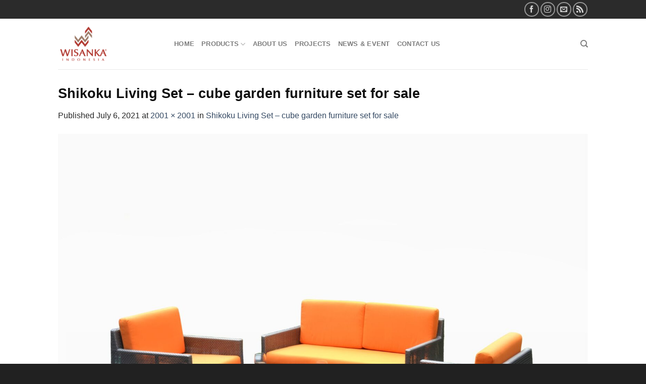

--- FILE ---
content_type: text/html; charset=UTF-8
request_url: https://www.syntheticrattanfurniture.com/?attachment_id=16451
body_size: 11979
content:
<!DOCTYPE html>
<html lang="en-US" class="loading-site no-js">
<head>
	<meta charset="UTF-8" />
	<link rel="profile" href="http://gmpg.org/xfn/11" />
	<link rel="pingback" href="https://www.syntheticrattanfurniture.com/xmlrpc.php" />

	<script>(function(html){html.className = html.className.replace(/\bno-js\b/,'js')})(document.documentElement);</script>
<meta name='robots' content='index, follow, max-image-preview:large, max-snippet:-1, max-video-preview:-1' />
<meta name="viewport" content="width=device-width, initial-scale=1" />
	<!-- This site is optimized with the Yoast SEO plugin v26.7 - https://yoast.com/wordpress/plugins/seo/ -->
	<title>Shikoku Living Set - cube garden furniture set for sale - Synthetic Rattan Furniture Indonesia</title>
	<meta name="description" content="Synthetic rattan furniture wholesale and export from Indonesia" />
	<link rel="canonical" href="https://www.syntheticrattanfurniture.com/" />
	<meta property="og:locale" content="en_US" />
	<meta property="og:type" content="article" />
	<meta property="og:title" content="Shikoku Living Set - cube garden furniture set for sale - Synthetic Rattan Furniture Indonesia" />
	<meta property="og:description" content="Synthetic rattan furniture wholesale and export from Indonesia" />
	<meta property="og:url" content="https://www.syntheticrattanfurniture.com/" />
	<meta property="og:site_name" content="Synthetic Rattan Furniture Indonesia" />
	<meta property="article:publisher" content="https://www.facebook.com/syntheticrattanfurniture" />
	<meta property="article:modified_time" content="2021-07-06T01:20:42+00:00" />
	<meta property="og:image" content="https://www.syntheticrattanfurniture.com" />
	<meta property="og:image:width" content="2001" />
	<meta property="og:image:height" content="2001" />
	<meta property="og:image:type" content="image/jpeg" />
	<meta name="twitter:card" content="summary_large_image" />
	<script type="application/ld+json" class="yoast-schema-graph">{"@context":"https://schema.org","@graph":[{"@type":"WebPage","@id":"https://www.syntheticrattanfurniture.com/","url":"https://www.syntheticrattanfurniture.com/","name":"Shikoku Living Set - cube garden furniture set for sale - Synthetic Rattan Furniture Indonesia","isPartOf":{"@id":"https://www.syntheticrattanfurniture.com/#website"},"primaryImageOfPage":{"@id":"https://www.syntheticrattanfurniture.com/#primaryimage"},"image":{"@id":"https://www.syntheticrattanfurniture.com/#primaryimage"},"thumbnailUrl":"https://www.syntheticrattanfurniture.com/wp-content/uploads/2021/07/Shikoku-Living-Set-cube-garden-furniture-set-for-sale.jpg","datePublished":"2021-07-06T01:19:55+00:00","dateModified":"2021-07-06T01:20:42+00:00","description":"Synthetic rattan furniture wholesale and export from Indonesia","breadcrumb":{"@id":"https://www.syntheticrattanfurniture.com/#breadcrumb"},"inLanguage":"en-US","potentialAction":[{"@type":"ReadAction","target":["https://www.syntheticrattanfurniture.com/"]}]},{"@type":"ImageObject","inLanguage":"en-US","@id":"https://www.syntheticrattanfurniture.com/#primaryimage","url":"https://www.syntheticrattanfurniture.com/wp-content/uploads/2021/07/Shikoku-Living-Set-cube-garden-furniture-set-for-sale.jpg","contentUrl":"https://www.syntheticrattanfurniture.com/wp-content/uploads/2021/07/Shikoku-Living-Set-cube-garden-furniture-set-for-sale.jpg","width":2001,"height":2001,"caption":"Shikoku Living Set - cube garden furniture set for sale"},{"@type":"BreadcrumbList","@id":"https://www.syntheticrattanfurniture.com/#breadcrumb","itemListElement":[{"@type":"ListItem","position":1,"name":"Home","item":"https://www.syntheticrattanfurniture.com/"},{"@type":"ListItem","position":2,"name":"Shikoku Living Set &#8211; cube garden furniture set for sale","item":"https://www.syntheticrattanfurniture.com/product/shikoku-living-set-cube-garden-furniture-set-for-sale/"},{"@type":"ListItem","position":3,"name":"Shikoku Living Set &#8211; cube garden furniture set for sale"}]},{"@type":"WebSite","@id":"https://www.syntheticrattanfurniture.com/#website","url":"https://www.syntheticrattanfurniture.com/","name":"Synthetic Rattan Furniture","description":"Furniture Manufacturer","publisher":{"@id":"https://www.syntheticrattanfurniture.com/#organization"},"alternateName":"Outdoor Rattan Furniture Manufacture","potentialAction":[{"@type":"SearchAction","target":{"@type":"EntryPoint","urlTemplate":"https://www.syntheticrattanfurniture.com/?s={search_term_string}"},"query-input":{"@type":"PropertyValueSpecification","valueRequired":true,"valueName":"search_term_string"}}],"inLanguage":"en-US"},{"@type":"Organization","@id":"https://www.syntheticrattanfurniture.com/#organization","name":"Synthetic Rattan Furniture","alternateName":"Outdoor Rattan Furniture Manufacture","url":"https://www.syntheticrattanfurniture.com/","logo":{"@type":"ImageObject","inLanguage":"en-US","@id":"https://www.syntheticrattanfurniture.com/#/schema/logo/image/","url":"https://www.syntheticrattanfurniture.com/wp-content/uploads/2021/02/Logo-Wisanka-Indonesia-Furniture.png","contentUrl":"https://www.syntheticrattanfurniture.com/wp-content/uploads/2021/02/Logo-Wisanka-Indonesia-Furniture.png","width":240,"height":240,"caption":"Synthetic Rattan Furniture"},"image":{"@id":"https://www.syntheticrattanfurniture.com/#/schema/logo/image/"},"sameAs":["https://www.facebook.com/syntheticrattanfurniture"]}]}</script>
	<!-- / Yoast SEO plugin. -->


<link rel='prefetch' href='https://www.syntheticrattanfurniture.com/wp-content/themes/flatsome/assets/js/flatsome.js?ver=039f9485eef603e7c53a' />
<link rel='prefetch' href='https://www.syntheticrattanfurniture.com/wp-content/themes/flatsome/assets/js/chunk.slider.js?ver=3.18.1' />
<link rel='prefetch' href='https://www.syntheticrattanfurniture.com/wp-content/themes/flatsome/assets/js/chunk.popups.js?ver=3.18.1' />
<link rel='prefetch' href='https://www.syntheticrattanfurniture.com/wp-content/themes/flatsome/assets/js/chunk.tooltips.js?ver=3.18.1' />
<link rel='prefetch' href='https://www.syntheticrattanfurniture.com/wp-content/themes/flatsome/assets/js/woocommerce.js?ver=c9fe40206165dd93147b' />
<link rel="alternate" type="application/rss+xml" title="Synthetic Rattan Furniture Indonesia &raquo; Feed" href="https://www.syntheticrattanfurniture.com/feed/" />
<link rel="alternate" type="application/rss+xml" title="Synthetic Rattan Furniture Indonesia &raquo; Comments Feed" href="https://www.syntheticrattanfurniture.com/comments/feed/" />
<link rel="alternate" type="application/rss+xml" title="Synthetic Rattan Furniture Indonesia &raquo; Shikoku Living Set &#8211; cube garden furniture set for sale Comments Feed" href="https://www.syntheticrattanfurniture.com/?attachment_id=16451#main/feed/" />
<link rel="alternate" title="oEmbed (JSON)" type="application/json+oembed" href="https://www.syntheticrattanfurniture.com/wp-json/oembed/1.0/embed?url=https%3A%2F%2Fwww.syntheticrattanfurniture.com%2F%3Fattachment_id%3D16451%23main" />
<link rel="alternate" title="oEmbed (XML)" type="text/xml+oembed" href="https://www.syntheticrattanfurniture.com/wp-json/oembed/1.0/embed?url=https%3A%2F%2Fwww.syntheticrattanfurniture.com%2F%3Fattachment_id%3D16451%23main&#038;format=xml" />
<style id='wp-img-auto-sizes-contain-inline-css' type='text/css'>
img:is([sizes=auto i],[sizes^="auto," i]){contain-intrinsic-size:3000px 1500px}
/*# sourceURL=wp-img-auto-sizes-contain-inline-css */
</style>

<link rel='stylesheet' id='contact-form-7-css' href='https://www.syntheticrattanfurniture.com/wp-content/plugins/contact-form-7/includes/css/styles.css?ver=6.1.4' type='text/css' media='all' />
<style id='woocommerce-inline-inline-css' type='text/css'>
.woocommerce form .form-row .required { visibility: visible; }
/*# sourceURL=woocommerce-inline-inline-css */
</style>
<link rel='stylesheet' id='flatsome-swatches-frontend-css' href='https://www.syntheticrattanfurniture.com/wp-content/themes/flatsome/assets/css/extensions/flatsome-swatches-frontend.css?ver=3.18.1' type='text/css' media='all' />
<link rel='stylesheet' id='flatsome-main-css' href='https://www.syntheticrattanfurniture.com/wp-content/themes/flatsome/assets/css/flatsome.css?ver=3.18.1' type='text/css' media='all' />
<style id='flatsome-main-inline-css' type='text/css'>
@font-face {
				font-family: "fl-icons";
				font-display: block;
				src: url(https://www.syntheticrattanfurniture.com/wp-content/themes/flatsome/assets/css/icons/fl-icons.eot?v=3.18.1);
				src:
					url(https://www.syntheticrattanfurniture.com/wp-content/themes/flatsome/assets/css/icons/fl-icons.eot#iefix?v=3.18.1) format("embedded-opentype"),
					url(https://www.syntheticrattanfurniture.com/wp-content/themes/flatsome/assets/css/icons/fl-icons.woff2?v=3.18.1) format("woff2"),
					url(https://www.syntheticrattanfurniture.com/wp-content/themes/flatsome/assets/css/icons/fl-icons.ttf?v=3.18.1) format("truetype"),
					url(https://www.syntheticrattanfurniture.com/wp-content/themes/flatsome/assets/css/icons/fl-icons.woff?v=3.18.1) format("woff"),
					url(https://www.syntheticrattanfurniture.com/wp-content/themes/flatsome/assets/css/icons/fl-icons.svg?v=3.18.1#fl-icons) format("svg");
			}
/*# sourceURL=flatsome-main-inline-css */
</style>
<link rel='stylesheet' id='flatsome-shop-css' href='https://www.syntheticrattanfurniture.com/wp-content/themes/flatsome/assets/css/flatsome-shop.css?ver=3.18.1' type='text/css' media='all' />
<link rel='stylesheet' id='flatsome-style-css' href='https://www.syntheticrattanfurniture.com/wp-content/themes/flatsome-child/style.css?ver=3.0' type='text/css' media='all' />
<script type="text/javascript" src="https://www.syntheticrattanfurniture.com/wp-includes/js/jquery/jquery.min.js?ver=3.7.1" id="jquery-core-js"></script>
<script type="text/javascript" src="https://www.syntheticrattanfurniture.com/wp-content/plugins/woocommerce/assets/js/jquery-blockui/jquery.blockUI.min.js?ver=2.7.0-wc.10.4.3" id="wc-jquery-blockui-js" data-wp-strategy="defer"></script>
<script type="text/javascript" id="wc-add-to-cart-js-extra">
/* <![CDATA[ */
var wc_add_to_cart_params = {"ajax_url":"/wp-admin/admin-ajax.php","wc_ajax_url":"/?wc-ajax=%%endpoint%%","i18n_view_cart":"View cart","cart_url":"https://www.syntheticrattanfurniture.com","is_cart":"","cart_redirect_after_add":"no"};
//# sourceURL=wc-add-to-cart-js-extra
/* ]]> */
</script>
<script type="text/javascript" src="https://www.syntheticrattanfurniture.com/wp-content/plugins/woocommerce/assets/js/frontend/add-to-cart.min.js?ver=10.4.3" id="wc-add-to-cart-js" defer="defer" data-wp-strategy="defer"></script>
<script type="text/javascript" src="https://www.syntheticrattanfurniture.com/wp-content/plugins/woocommerce/assets/js/js-cookie/js.cookie.min.js?ver=2.1.4-wc.10.4.3" id="wc-js-cookie-js" data-wp-strategy="defer"></script>
<link rel="https://api.w.org/" href="https://www.syntheticrattanfurniture.com/wp-json/" /><link rel="alternate" title="JSON" type="application/json" href="https://www.syntheticrattanfurniture.com/wp-json/wp/v2/media/16451" /><link rel="EditURI" type="application/rsd+xml" title="RSD" href="https://www.syntheticrattanfurniture.com/xmlrpc.php?rsd" />
<meta name="generator" content="WordPress 6.9" />
<meta name="generator" content="WooCommerce 10.4.3" />
<link rel='shortlink' href='https://www.syntheticrattanfurniture.com/?p=16451' />
<script src="//code.jivosite.com/widget/TdDbFzeWDs" async></script>

    	<noscript><style>.woocommerce-product-gallery{ opacity: 1 !important; }</style></noscript>
	<link rel="icon" href="https://www.syntheticrattanfurniture.com/wp-content/uploads/2021/02/Logo-Wisanka-Indonesia-Furniture-100x100.png" sizes="32x32" />
<link rel="icon" href="https://www.syntheticrattanfurniture.com/wp-content/uploads/2021/02/Logo-Wisanka-Indonesia-Furniture.png" sizes="192x192" />
<link rel="apple-touch-icon" href="https://www.syntheticrattanfurniture.com/wp-content/uploads/2021/02/Logo-Wisanka-Indonesia-Furniture.png" />
<meta name="msapplication-TileImage" content="https://www.syntheticrattanfurniture.com/wp-content/uploads/2021/02/Logo-Wisanka-Indonesia-Furniture.png" />
<style id="custom-css" type="text/css">:root {--primary-color: #0a0a0a;--fs-color-primary: #0a0a0a;--fs-color-secondary: #d26e4b;--fs-color-success: #7a9c59;--fs-color-alert: #b20000;--fs-experimental-link-color: #334862;--fs-experimental-link-color-hover: #111;}.tooltipster-base {--tooltip-color: #fff;--tooltip-bg-color: #000;}.off-canvas-right .mfp-content, .off-canvas-left .mfp-content {--drawer-width: 300px;}.off-canvas .mfp-content.off-canvas-cart {--drawer-width: 360px;}.header-main{height: 100px}#logo img{max-height: 100px}#logo{width:200px;}.stuck #logo img{padding:8px 0;}.header-bottom{min-height: 55px}.header-top{min-height: 37px}.transparent .header-main{height: 90px}.transparent #logo img{max-height: 90px}.has-transparent + .page-title:first-of-type,.has-transparent + #main > .page-title,.has-transparent + #main > div > .page-title,.has-transparent + #main .page-header-wrapper:first-of-type .page-title{padding-top: 120px;}.header.show-on-scroll,.stuck .header-main{height:70px!important}.stuck #logo img{max-height: 70px!important}.header-bottom {background-color: #f1f1f1}.stuck .header-main .nav > li > a{line-height: 50px }@media (max-width: 549px) {.header-main{height: 70px}#logo img{max-height: 70px}}.nav-dropdown{font-size:100%}.header-top{background-color:#2b2b2b!important;}body{color: #262626}h1,h2,h3,h4,h5,h6,.heading-font{color: #0f0f0f;}@media screen and (min-width: 550px){.products .box-vertical .box-image{min-width: 300px!important;width: 300px!important;}}.footer-2{background-color: #424242}.absolute-footer, html{background-color: #212121}.nav-vertical-fly-out > li + li {border-top-width: 1px; border-top-style: solid;}.label-new.menu-item > a:after{content:"New";}.label-hot.menu-item > a:after{content:"Hot";}.label-sale.menu-item > a:after{content:"Sale";}.label-popular.menu-item > a:after{content:"Popular";}</style><style id="flatsome-swatches-css" type="text/css"></style><style id="kirki-inline-styles"></style><link rel='stylesheet' id='wc-blocks-style-css' href='https://www.syntheticrattanfurniture.com/wp-content/plugins/woocommerce/assets/client/blocks/wc-blocks.css?ver=wc-10.4.3' type='text/css' media='all' />
<style id='global-styles-inline-css' type='text/css'>
:root{--wp--preset--aspect-ratio--square: 1;--wp--preset--aspect-ratio--4-3: 4/3;--wp--preset--aspect-ratio--3-4: 3/4;--wp--preset--aspect-ratio--3-2: 3/2;--wp--preset--aspect-ratio--2-3: 2/3;--wp--preset--aspect-ratio--16-9: 16/9;--wp--preset--aspect-ratio--9-16: 9/16;--wp--preset--color--black: #000000;--wp--preset--color--cyan-bluish-gray: #abb8c3;--wp--preset--color--white: #ffffff;--wp--preset--color--pale-pink: #f78da7;--wp--preset--color--vivid-red: #cf2e2e;--wp--preset--color--luminous-vivid-orange: #ff6900;--wp--preset--color--luminous-vivid-amber: #fcb900;--wp--preset--color--light-green-cyan: #7bdcb5;--wp--preset--color--vivid-green-cyan: #00d084;--wp--preset--color--pale-cyan-blue: #8ed1fc;--wp--preset--color--vivid-cyan-blue: #0693e3;--wp--preset--color--vivid-purple: #9b51e0;--wp--preset--color--primary: #0a0a0a;--wp--preset--color--secondary: #d26e4b;--wp--preset--color--success: #7a9c59;--wp--preset--color--alert: #b20000;--wp--preset--gradient--vivid-cyan-blue-to-vivid-purple: linear-gradient(135deg,rgb(6,147,227) 0%,rgb(155,81,224) 100%);--wp--preset--gradient--light-green-cyan-to-vivid-green-cyan: linear-gradient(135deg,rgb(122,220,180) 0%,rgb(0,208,130) 100%);--wp--preset--gradient--luminous-vivid-amber-to-luminous-vivid-orange: linear-gradient(135deg,rgb(252,185,0) 0%,rgb(255,105,0) 100%);--wp--preset--gradient--luminous-vivid-orange-to-vivid-red: linear-gradient(135deg,rgb(255,105,0) 0%,rgb(207,46,46) 100%);--wp--preset--gradient--very-light-gray-to-cyan-bluish-gray: linear-gradient(135deg,rgb(238,238,238) 0%,rgb(169,184,195) 100%);--wp--preset--gradient--cool-to-warm-spectrum: linear-gradient(135deg,rgb(74,234,220) 0%,rgb(151,120,209) 20%,rgb(207,42,186) 40%,rgb(238,44,130) 60%,rgb(251,105,98) 80%,rgb(254,248,76) 100%);--wp--preset--gradient--blush-light-purple: linear-gradient(135deg,rgb(255,206,236) 0%,rgb(152,150,240) 100%);--wp--preset--gradient--blush-bordeaux: linear-gradient(135deg,rgb(254,205,165) 0%,rgb(254,45,45) 50%,rgb(107,0,62) 100%);--wp--preset--gradient--luminous-dusk: linear-gradient(135deg,rgb(255,203,112) 0%,rgb(199,81,192) 50%,rgb(65,88,208) 100%);--wp--preset--gradient--pale-ocean: linear-gradient(135deg,rgb(255,245,203) 0%,rgb(182,227,212) 50%,rgb(51,167,181) 100%);--wp--preset--gradient--electric-grass: linear-gradient(135deg,rgb(202,248,128) 0%,rgb(113,206,126) 100%);--wp--preset--gradient--midnight: linear-gradient(135deg,rgb(2,3,129) 0%,rgb(40,116,252) 100%);--wp--preset--font-size--small: 13px;--wp--preset--font-size--medium: 20px;--wp--preset--font-size--large: 36px;--wp--preset--font-size--x-large: 42px;--wp--preset--spacing--20: 0.44rem;--wp--preset--spacing--30: 0.67rem;--wp--preset--spacing--40: 1rem;--wp--preset--spacing--50: 1.5rem;--wp--preset--spacing--60: 2.25rem;--wp--preset--spacing--70: 3.38rem;--wp--preset--spacing--80: 5.06rem;--wp--preset--shadow--natural: 6px 6px 9px rgba(0, 0, 0, 0.2);--wp--preset--shadow--deep: 12px 12px 50px rgba(0, 0, 0, 0.4);--wp--preset--shadow--sharp: 6px 6px 0px rgba(0, 0, 0, 0.2);--wp--preset--shadow--outlined: 6px 6px 0px -3px rgb(255, 255, 255), 6px 6px rgb(0, 0, 0);--wp--preset--shadow--crisp: 6px 6px 0px rgb(0, 0, 0);}:where(body) { margin: 0; }.wp-site-blocks > .alignleft { float: left; margin-right: 2em; }.wp-site-blocks > .alignright { float: right; margin-left: 2em; }.wp-site-blocks > .aligncenter { justify-content: center; margin-left: auto; margin-right: auto; }:where(.is-layout-flex){gap: 0.5em;}:where(.is-layout-grid){gap: 0.5em;}.is-layout-flow > .alignleft{float: left;margin-inline-start: 0;margin-inline-end: 2em;}.is-layout-flow > .alignright{float: right;margin-inline-start: 2em;margin-inline-end: 0;}.is-layout-flow > .aligncenter{margin-left: auto !important;margin-right: auto !important;}.is-layout-constrained > .alignleft{float: left;margin-inline-start: 0;margin-inline-end: 2em;}.is-layout-constrained > .alignright{float: right;margin-inline-start: 2em;margin-inline-end: 0;}.is-layout-constrained > .aligncenter{margin-left: auto !important;margin-right: auto !important;}.is-layout-constrained > :where(:not(.alignleft):not(.alignright):not(.alignfull)){margin-left: auto !important;margin-right: auto !important;}body .is-layout-flex{display: flex;}.is-layout-flex{flex-wrap: wrap;align-items: center;}.is-layout-flex > :is(*, div){margin: 0;}body .is-layout-grid{display: grid;}.is-layout-grid > :is(*, div){margin: 0;}body{padding-top: 0px;padding-right: 0px;padding-bottom: 0px;padding-left: 0px;}a:where(:not(.wp-element-button)){text-decoration: none;}:root :where(.wp-element-button, .wp-block-button__link){background-color: #32373c;border-width: 0;color: #fff;font-family: inherit;font-size: inherit;font-style: inherit;font-weight: inherit;letter-spacing: inherit;line-height: inherit;padding-top: calc(0.667em + 2px);padding-right: calc(1.333em + 2px);padding-bottom: calc(0.667em + 2px);padding-left: calc(1.333em + 2px);text-decoration: none;text-transform: inherit;}.has-black-color{color: var(--wp--preset--color--black) !important;}.has-cyan-bluish-gray-color{color: var(--wp--preset--color--cyan-bluish-gray) !important;}.has-white-color{color: var(--wp--preset--color--white) !important;}.has-pale-pink-color{color: var(--wp--preset--color--pale-pink) !important;}.has-vivid-red-color{color: var(--wp--preset--color--vivid-red) !important;}.has-luminous-vivid-orange-color{color: var(--wp--preset--color--luminous-vivid-orange) !important;}.has-luminous-vivid-amber-color{color: var(--wp--preset--color--luminous-vivid-amber) !important;}.has-light-green-cyan-color{color: var(--wp--preset--color--light-green-cyan) !important;}.has-vivid-green-cyan-color{color: var(--wp--preset--color--vivid-green-cyan) !important;}.has-pale-cyan-blue-color{color: var(--wp--preset--color--pale-cyan-blue) !important;}.has-vivid-cyan-blue-color{color: var(--wp--preset--color--vivid-cyan-blue) !important;}.has-vivid-purple-color{color: var(--wp--preset--color--vivid-purple) !important;}.has-primary-color{color: var(--wp--preset--color--primary) !important;}.has-secondary-color{color: var(--wp--preset--color--secondary) !important;}.has-success-color{color: var(--wp--preset--color--success) !important;}.has-alert-color{color: var(--wp--preset--color--alert) !important;}.has-black-background-color{background-color: var(--wp--preset--color--black) !important;}.has-cyan-bluish-gray-background-color{background-color: var(--wp--preset--color--cyan-bluish-gray) !important;}.has-white-background-color{background-color: var(--wp--preset--color--white) !important;}.has-pale-pink-background-color{background-color: var(--wp--preset--color--pale-pink) !important;}.has-vivid-red-background-color{background-color: var(--wp--preset--color--vivid-red) !important;}.has-luminous-vivid-orange-background-color{background-color: var(--wp--preset--color--luminous-vivid-orange) !important;}.has-luminous-vivid-amber-background-color{background-color: var(--wp--preset--color--luminous-vivid-amber) !important;}.has-light-green-cyan-background-color{background-color: var(--wp--preset--color--light-green-cyan) !important;}.has-vivid-green-cyan-background-color{background-color: var(--wp--preset--color--vivid-green-cyan) !important;}.has-pale-cyan-blue-background-color{background-color: var(--wp--preset--color--pale-cyan-blue) !important;}.has-vivid-cyan-blue-background-color{background-color: var(--wp--preset--color--vivid-cyan-blue) !important;}.has-vivid-purple-background-color{background-color: var(--wp--preset--color--vivid-purple) !important;}.has-primary-background-color{background-color: var(--wp--preset--color--primary) !important;}.has-secondary-background-color{background-color: var(--wp--preset--color--secondary) !important;}.has-success-background-color{background-color: var(--wp--preset--color--success) !important;}.has-alert-background-color{background-color: var(--wp--preset--color--alert) !important;}.has-black-border-color{border-color: var(--wp--preset--color--black) !important;}.has-cyan-bluish-gray-border-color{border-color: var(--wp--preset--color--cyan-bluish-gray) !important;}.has-white-border-color{border-color: var(--wp--preset--color--white) !important;}.has-pale-pink-border-color{border-color: var(--wp--preset--color--pale-pink) !important;}.has-vivid-red-border-color{border-color: var(--wp--preset--color--vivid-red) !important;}.has-luminous-vivid-orange-border-color{border-color: var(--wp--preset--color--luminous-vivid-orange) !important;}.has-luminous-vivid-amber-border-color{border-color: var(--wp--preset--color--luminous-vivid-amber) !important;}.has-light-green-cyan-border-color{border-color: var(--wp--preset--color--light-green-cyan) !important;}.has-vivid-green-cyan-border-color{border-color: var(--wp--preset--color--vivid-green-cyan) !important;}.has-pale-cyan-blue-border-color{border-color: var(--wp--preset--color--pale-cyan-blue) !important;}.has-vivid-cyan-blue-border-color{border-color: var(--wp--preset--color--vivid-cyan-blue) !important;}.has-vivid-purple-border-color{border-color: var(--wp--preset--color--vivid-purple) !important;}.has-primary-border-color{border-color: var(--wp--preset--color--primary) !important;}.has-secondary-border-color{border-color: var(--wp--preset--color--secondary) !important;}.has-success-border-color{border-color: var(--wp--preset--color--success) !important;}.has-alert-border-color{border-color: var(--wp--preset--color--alert) !important;}.has-vivid-cyan-blue-to-vivid-purple-gradient-background{background: var(--wp--preset--gradient--vivid-cyan-blue-to-vivid-purple) !important;}.has-light-green-cyan-to-vivid-green-cyan-gradient-background{background: var(--wp--preset--gradient--light-green-cyan-to-vivid-green-cyan) !important;}.has-luminous-vivid-amber-to-luminous-vivid-orange-gradient-background{background: var(--wp--preset--gradient--luminous-vivid-amber-to-luminous-vivid-orange) !important;}.has-luminous-vivid-orange-to-vivid-red-gradient-background{background: var(--wp--preset--gradient--luminous-vivid-orange-to-vivid-red) !important;}.has-very-light-gray-to-cyan-bluish-gray-gradient-background{background: var(--wp--preset--gradient--very-light-gray-to-cyan-bluish-gray) !important;}.has-cool-to-warm-spectrum-gradient-background{background: var(--wp--preset--gradient--cool-to-warm-spectrum) !important;}.has-blush-light-purple-gradient-background{background: var(--wp--preset--gradient--blush-light-purple) !important;}.has-blush-bordeaux-gradient-background{background: var(--wp--preset--gradient--blush-bordeaux) !important;}.has-luminous-dusk-gradient-background{background: var(--wp--preset--gradient--luminous-dusk) !important;}.has-pale-ocean-gradient-background{background: var(--wp--preset--gradient--pale-ocean) !important;}.has-electric-grass-gradient-background{background: var(--wp--preset--gradient--electric-grass) !important;}.has-midnight-gradient-background{background: var(--wp--preset--gradient--midnight) !important;}.has-small-font-size{font-size: var(--wp--preset--font-size--small) !important;}.has-medium-font-size{font-size: var(--wp--preset--font-size--medium) !important;}.has-large-font-size{font-size: var(--wp--preset--font-size--large) !important;}.has-x-large-font-size{font-size: var(--wp--preset--font-size--x-large) !important;}
/*# sourceURL=global-styles-inline-css */
</style>
</head>

<body class="attachment wp-singular attachment-template-default single single-attachment postid-16451 attachmentid-16451 attachment-jpeg wp-theme-flatsome wp-child-theme-flatsome-child theme-flatsome woocommerce-no-js nav-dropdown-has-arrow nav-dropdown-has-shadow nav-dropdown-has-border parallax-mobile catalog-mode no-prices">


<a class="skip-link screen-reader-text" href="#main">Skip to content</a>

<div id="wrapper">

	
	<header id="header" class="header has-sticky sticky-jump">
		<div class="header-wrapper">
			<div id="top-bar" class="header-top hide-for-sticky nav-dark hide-for-medium">
    <div class="flex-row container">
      <div class="flex-col hide-for-medium flex-left">
          <ul class="nav nav-left medium-nav-center nav-small  nav-line-bottom">
                        </ul>
      </div>

      <div class="flex-col hide-for-medium flex-center">
          <ul class="nav nav-center nav-small  nav-line-bottom">
                        </ul>
      </div>

      <div class="flex-col hide-for-medium flex-right">
         <ul class="nav top-bar-nav nav-right nav-small  nav-line-bottom">
              <li class="html header-social-icons ml-0">
	<div class="social-icons follow-icons" ><a href="https://www.facebook.com/syntheticrattanfurniture" target="_blank" data-label="Facebook" class="icon button circle is-outline facebook tooltip" title="Follow on Facebook" aria-label="Follow on Facebook" rel="noopener nofollow" ><i class="icon-facebook" ></i></a><a href="https://www.instagram.com/syntheticrattanfurniture" target="_blank" data-label="Instagram" class="icon button circle is-outline instagram tooltip" title="Follow on Instagram" aria-label="Follow on Instagram" rel="noopener nofollow" ><i class="icon-instagram" ></i></a><a href="mailto:mia@wisanka.com" data-label="E-mail" target="_blank" class="icon button circle is-outline email tooltip" title="Send us an email" aria-label="Send us an email" rel="nofollow noopener" ><i class="icon-envelop" ></i></a><a href="/rss" data-label="RSS Feed" target="_blank" class="icon button circle is-outline rss tooltip" title="Subscribe to RSS" aria-label="Subscribe to RSS" rel="noopener nofollow" ><i class="icon-feed" ></i></a></div></li>
          </ul>
      </div>

      
    </div>
</div>
<div id="masthead" class="header-main ">
      <div class="header-inner flex-row container logo-left medium-logo-center" role="navigation">

          <!-- Logo -->
          <div id="logo" class="flex-col logo">
            
<!-- Header logo -->
<a href="https://www.syntheticrattanfurniture.com/" title="Synthetic Rattan Furniture Indonesia - Furniture Manufacturer" rel="home">
		<img width="1020" height="1020" src="https://www.syntheticrattanfurniture.com/wp-content/uploads/2021/07/Shikoku-Living-Set-cube-garden-furniture-set-for-sale-1024x1024.jpg" class="header-logo-sticky" alt="Synthetic Rattan Furniture Indonesia"/><img width="240" height="240" src="https://www.syntheticrattanfurniture.com/wp-content/uploads/2019/01/Logo-Wisanka-Centered-2018-resize.png" class="header_logo header-logo" alt="Synthetic Rattan Furniture Indonesia"/><img  width="240" height="240" src="https://www.syntheticrattanfurniture.com/wp-content/uploads/2019/01/Logo-Wisanka-Centered-2018-resize.png" class="header-logo-dark" alt="Synthetic Rattan Furniture Indonesia"/></a>
          </div>

          <!-- Mobile Left Elements -->
          <div class="flex-col show-for-medium flex-left">
            <ul class="mobile-nav nav nav-left ">
              <li class="nav-icon has-icon">
  		<a href="#" data-open="#main-menu" data-pos="left" data-bg="main-menu-overlay" data-color="" class="is-small" aria-label="Menu" aria-controls="main-menu" aria-expanded="false">

		  <i class="icon-menu" ></i>
		  		</a>
	</li>
            </ul>
          </div>

          <!-- Left Elements -->
          <div class="flex-col hide-for-medium flex-left
            flex-grow">
            <ul class="header-nav header-nav-main nav nav-left  nav-uppercase" >
              <li id="menu-item-26381" class="menu-item menu-item-type-post_type menu-item-object-page menu-item-home menu-item-26381 menu-item-design-default"><a href="https://www.syntheticrattanfurniture.com/" class="nav-top-link">Home</a></li>
<li id="menu-item-26382" class="menu-item menu-item-type-custom menu-item-object-custom menu-item-has-children menu-item-26382 menu-item-design-default has-dropdown"><a href="#" class="nav-top-link" aria-expanded="false" aria-haspopup="menu">Products<i class="icon-angle-down" ></i></a>
<ul class="sub-menu nav-dropdown nav-dropdown-default">
	<li id="menu-item-26383" class="menu-item menu-item-type-taxonomy menu-item-object-product_cat menu-item-26383"><a href="https://www.syntheticrattanfurniture.com/product-category/living-set/">Living Set</a></li>
	<li id="menu-item-26384" class="menu-item menu-item-type-taxonomy menu-item-object-product_cat menu-item-26384"><a href="https://www.syntheticrattanfurniture.com/product-category/dining-set/">Dining Set</a></li>
	<li id="menu-item-26389" class="menu-item menu-item-type-taxonomy menu-item-object-product_cat menu-item-26389"><a href="https://www.syntheticrattanfurniture.com/product-category/terrace-set/">Terrace Set</a></li>
	<li id="menu-item-26385" class="menu-item menu-item-type-taxonomy menu-item-object-product_cat menu-item-26385"><a href="https://www.syntheticrattanfurniture.com/product-category/chair/">Chair</a></li>
	<li id="menu-item-26387" class="menu-item menu-item-type-taxonomy menu-item-object-product_cat menu-item-26387"><a href="https://www.syntheticrattanfurniture.com/product-category/lounger/">Lounger</a></li>
	<li id="menu-item-26388" class="menu-item menu-item-type-taxonomy menu-item-object-product_cat menu-item-26388"><a href="https://www.syntheticrattanfurniture.com/product-category/bar-set/">Bar Set</a></li>
	<li id="menu-item-26390" class="menu-item menu-item-type-taxonomy menu-item-object-product_cat menu-item-26390"><a href="https://www.syntheticrattanfurniture.com/product-category/basket/">Basket</a></li>
	<li id="menu-item-26386" class="menu-item menu-item-type-taxonomy menu-item-object-product_cat menu-item-26386"><a href="https://www.syntheticrattanfurniture.com/product-category/miscellaneous/">Miscellaneous</a></li>
</ul>
</li>
<li id="menu-item-26379" class="menu-item menu-item-type-post_type menu-item-object-page menu-item-26379 menu-item-design-default"><a href="https://www.syntheticrattanfurniture.com/about-us/" class="nav-top-link">About Us</a></li>
<li id="menu-item-26380" class="menu-item menu-item-type-post_type menu-item-object-page menu-item-26380 menu-item-design-default"><a href="https://www.syntheticrattanfurniture.com/synthetic-rattan-furniture-projects/" class="nav-top-link">Projects</a></li>
<li id="menu-item-26407" class="menu-item menu-item-type-post_type menu-item-object-page menu-item-26407 menu-item-design-default"><a href="https://www.syntheticrattanfurniture.com/news-event/" class="nav-top-link">News &#038; Event</a></li>
<li id="menu-item-26378" class="menu-item menu-item-type-post_type menu-item-object-page menu-item-26378 menu-item-design-default"><a href="https://www.syntheticrattanfurniture.com/contact/" class="nav-top-link">Contact Us</a></li>
            </ul>
          </div>

          <!-- Right Elements -->
          <div class="flex-col hide-for-medium flex-right">
            <ul class="header-nav header-nav-main nav nav-right  nav-uppercase">
              <li class="header-search header-search-dropdown has-icon has-dropdown menu-item-has-children">
		<a href="#" aria-label="Search" class="is-small"><i class="icon-search" ></i></a>
		<ul class="nav-dropdown nav-dropdown-default">
	 	<li class="header-search-form search-form html relative has-icon">
	<div class="header-search-form-wrapper">
		<div class="searchform-wrapper ux-search-box relative is-normal"><form role="search" method="get" class="searchform" action="https://www.syntheticrattanfurniture.com/">
	<div class="flex-row relative">
						<div class="flex-col flex-grow">
			<label class="screen-reader-text" for="woocommerce-product-search-field-0">Search for:</label>
			<input type="search" id="woocommerce-product-search-field-0" class="search-field mb-0" placeholder="Search&hellip;" value="" name="s" />
			<input type="hidden" name="post_type" value="product" />
					</div>
		<div class="flex-col">
			<button type="submit" value="Search" class="ux-search-submit submit-button secondary button  icon mb-0" aria-label="Submit">
				<i class="icon-search" ></i>			</button>
		</div>
	</div>
	<div class="live-search-results text-left z-top"></div>
</form>
</div>	</div>
</li>
	</ul>
</li>
            </ul>
          </div>

          <!-- Mobile Right Elements -->
          <div class="flex-col show-for-medium flex-right">
            <ul class="mobile-nav nav nav-right ">
                          </ul>
          </div>

      </div>

            <div class="container"><div class="top-divider full-width"></div></div>
      </div>

<div class="header-bg-container fill"><div class="header-bg-image fill"></div><div class="header-bg-color fill"></div></div>		</div>
	</header>

	
	<main id="main" class="">

	<div id="primary" class="content-area image-attachment page-wrapper">
		<div id="content" class="site-content" role="main">
			<div class="row">
				<div class="large-12 columns">

				
					<article id="post-16451" class="post-16451 attachment type-attachment status-inherit hentry">
						<header class="entry-header">
							<h1 class="entry-title">Shikoku Living Set &#8211; cube garden furniture set for sale</h1>

							<div class="entry-meta">
								Published <span class="entry-date"><time class="entry-date" datetime="2021-07-06T08:19:55+07:00">July 6, 2021</time></span> at <a href="https://www.syntheticrattanfurniture.com/wp-content/uploads/2021/07/Shikoku-Living-Set-cube-garden-furniture-set-for-sale.jpg" title="Link to full-size image">2001 &times; 2001</a> in <a href="https://www.syntheticrattanfurniture.com/product/shikoku-living-set-cube-garden-furniture-set-for-sale/" title="Return to Shikoku Living Set &#8211; cube garden furniture set for sale" rel="gallery">Shikoku Living Set &#8211; cube garden furniture set for sale</a>															</div>
						</header>

						<div class="entry-content">

							<div class="entry-attachment">
								<div class="attachment">
									
									<a href="https://www.syntheticrattanfurniture.com/wp-content/uploads/2021/07/Shikoku-Living-Set-cube-garden-furniture-set-for-sale.jpg" title="Shikoku Living Set &#8211; cube garden furniture set for sale" rel="attachment"><img width="1200" height="1200" src="https://www.syntheticrattanfurniture.com/wp-content/uploads/2021/07/Shikoku-Living-Set-cube-garden-furniture-set-for-sale-1536x1536.jpg" class="attachment-1200x1200 size-1200x1200" alt="Shikoku Living Set - cube garden furniture set for sale" decoding="async" fetchpriority="high" srcset="https://www.syntheticrattanfurniture.com/wp-content/uploads/2021/07/Shikoku-Living-Set-cube-garden-furniture-set-for-sale-1536x1536.jpg 1536w, https://www.syntheticrattanfurniture.com/wp-content/uploads/2021/07/Shikoku-Living-Set-cube-garden-furniture-set-for-sale-300x300.jpg 300w, https://www.syntheticrattanfurniture.com/wp-content/uploads/2021/07/Shikoku-Living-Set-cube-garden-furniture-set-for-sale-1024x1024.jpg 1024w, https://www.syntheticrattanfurniture.com/wp-content/uploads/2021/07/Shikoku-Living-Set-cube-garden-furniture-set-for-sale-150x150.jpg 150w, https://www.syntheticrattanfurniture.com/wp-content/uploads/2021/07/Shikoku-Living-Set-cube-garden-furniture-set-for-sale-768x768.jpg 768w, https://www.syntheticrattanfurniture.com/wp-content/uploads/2021/07/Shikoku-Living-Set-cube-garden-furniture-set-for-sale-510x510.jpg 510w, https://www.syntheticrattanfurniture.com/wp-content/uploads/2021/07/Shikoku-Living-Set-cube-garden-furniture-set-for-sale-100x100.jpg 100w, https://www.syntheticrattanfurniture.com/wp-content/uploads/2021/07/Shikoku-Living-Set-cube-garden-furniture-set-for-sale.jpg 2001w" sizes="(max-width: 1200px) 100vw, 1200px" /></a>
								</div>

																<div class="entry-caption">
									<p>Shikoku Living Set &#8211; cube garden furniture set for sale</p>
								</div>
															</div>

														
						</div>

						<footer class="entry-meta">
															Trackbacks are closed, but you can <a class="comment-link" href="#respond" title="Post a comment">post a comment</a>.																				</footer>


							<nav role="navigation" id="image-navigation" class="navigation-image">
								<div class="nav-previous"></div>
								<div class="nav-next"></div>
							</nav>
					</article>

					

<div id="comments" class="comments-area">

	
	
	
		<div id="respond" class="comment-respond">
		<h3 id="reply-title" class="comment-reply-title">Leave a Reply <small><a rel="nofollow" id="cancel-comment-reply-link" href="/?attachment_id=16451#respond" style="display:none;">Cancel reply</a></small></h3><form action="https://www.syntheticrattanfurniture.com/wp-comments-post.php" method="post" id="commentform" class="comment-form"><p class="comment-notes"><span id="email-notes">Your email address will not be published.</span> <span class="required-field-message">Required fields are marked <span class="required">*</span></span></p><p class="comment-form-comment"><label for="comment">Comment <span class="required">*</span></label> <textarea id="comment" name="comment" cols="45" rows="8" maxlength="65525" required></textarea></p><p class="comment-form-author"><label for="author">Name <span class="required">*</span></label> <input id="author" name="author" type="text" value="" size="30" maxlength="245" autocomplete="name" required /></p>
<p class="comment-form-email"><label for="email">Email <span class="required">*</span></label> <input id="email" name="email" type="email" value="" size="30" maxlength="100" aria-describedby="email-notes" autocomplete="email" required /></p>
<p class="comment-form-url"><label for="url">Website</label> <input id="url" name="url" type="url" value="" size="30" maxlength="200" autocomplete="url" /></p>
<p class="form-submit"><input name="submit" type="submit" id="submit" class="submit" value="Post Comment" /> <input type='hidden' name='comment_post_ID' value='16451' id='comment_post_ID' />
<input type='hidden' name='comment_parent' id='comment_parent' value='0' />
</p></form>	</div><!-- #respond -->
	
</div>

							</div>
			</div>
		</div>
	</div>


</main>

<footer id="footer" class="footer-wrapper">

	
<!-- FOOTER 1 -->

<!-- FOOTER 2 -->
<div class="footer-widgets footer footer-2 dark">
		<div class="row dark large-columns-4 mb-0">
	   		<div id="text-3" class="col pb-0 widget widget_text"><span class="widget-title">OTHER COLLECTION</span><div class="is-divider small"></div>			<div class="textwidget"><ul>
<li><a href="http://www.wisanka.com" target="_blank" rel="noopener">Wisanka </a></li>
<li><a href="http://www.lightingforliving.com/" target="_blank" rel="noopener">Lighting and Craft</a></li>
<li><a href="https://www.rattankidsfurniture.com/">Kids Furniture</a></li>
<li><a href="https://www.cirebonrattan.com/" target="_blank" rel="noopener">Rattan Furniture Wholesale</a></li>
<li><a href="https://www.syntheticrattanfurniture.com">Outdoor Rattan Furniture</a></li>
</ul>
</div>
		</div><div id="text-4" class="col pb-0 widget widget_text"><span class="widget-title">&nbsp;</span><div class="is-divider small"></div>			<div class="textwidget"><ul>
<li><a href="http://www.garden-teak.com/" target="_blank" rel="noopener">Garden and Patio</a></li>
<li><a href="http://www.modern-outdoorfurniture.com/" target="_blank" rel="noopener">Outdoor Teak Furniture</a></li>
<li><a href="http://www.indoor-mahogany.com/" target="_blank" rel="noopener">Indoor Mahogany</a></li>
<li><a href="http://www.indonesiaclassic-furniture.com/" target="_blank" rel="noopener">Classic Furniture</a></li>
<li><a href="http://www.indoor-teak.com/" target="_blank" rel="noopener">Indoor Teak Furniture</a></li>
<li><a href="https://www.indonesiarattan.com" target="_blank" rel="noopener">Indonesia Rattan</a></li>
</ul>
</div>
		</div><div id="text-5" class="col pb-0 widget widget_text"><span class="widget-title">Product Category</span><div class="is-divider small"></div>			<div class="textwidget"><ul>
<li><a href="https://www.syntheticrattanfurniture.com/product-category/chair/">Bistro Chair</a></li>
<li><a href="https://www.syntheticrattanfurniture.com/product-category/bar-set/">Furniture Bar Set</a></li>
<li><a href="https://www.syntheticrattanfurniture.com/product-category/lounger/">Daydreamer Lounger</a></li>
<li><a href="https://www.syntheticrattanfurniture.com/product-category/miscellaneous/">Furniture Misc.</a></li>
<li><a href="https://www.syntheticrattanfurniture.com/product-category/table/">Outdoor Table</a></li>
<li><a href="https://www.syntheticrattanfurniture.com/product-category/terrace-set/">Terrace Set</a></li>
</ul>
</div>
		</div><div id="text-2" class="col pb-0 widget widget_text"><span class="widget-title">OFFICE</span><div class="is-divider small"></div>			<div class="textwidget"><p><strong>PT. Wirasindo Santakarya</strong><br />
Jl. Kisabalanang No. 46, Desa Kertasari, Weru, Cirebon 45154, West Java, Indonesia<br />
Phone : <a href="tel:+62 231325451">+62 231 325 451</a></p>
<p>Email : <a href="mailto:inquiry@syntheticrattanfurniture.com">inquiry@syntheticrattanfurniture.com</a></p>
</div>
		</div>		</div>
</div>



<div class="absolute-footer dark medium-text-center small-text-center">
  <div class="container clearfix">

    
    <div class="footer-primary pull-left">
            <div class="copyright-footer">
        Copyright 2026 © <strong>Synthetic Rattan Furniture</strong>      </div>
          </div>
  </div>
</div>

</footer>

</div>

<div id="main-menu" class="mobile-sidebar no-scrollbar mfp-hide">

	
	<div class="sidebar-menu no-scrollbar ">

		
					<ul class="nav nav-sidebar nav-vertical nav-uppercase" data-tab="1">
				<li class="header-search-form search-form html relative has-icon">
	<div class="header-search-form-wrapper">
		<div class="searchform-wrapper ux-search-box relative is-normal"><form role="search" method="get" class="searchform" action="https://www.syntheticrattanfurniture.com/">
	<div class="flex-row relative">
						<div class="flex-col flex-grow">
			<label class="screen-reader-text" for="woocommerce-product-search-field-1">Search for:</label>
			<input type="search" id="woocommerce-product-search-field-1" class="search-field mb-0" placeholder="Search&hellip;" value="" name="s" />
			<input type="hidden" name="post_type" value="product" />
					</div>
		<div class="flex-col">
			<button type="submit" value="Search" class="ux-search-submit submit-button secondary button  icon mb-0" aria-label="Submit">
				<i class="icon-search" ></i>			</button>
		</div>
	</div>
	<div class="live-search-results text-left z-top"></div>
</form>
</div>	</div>
</li>
<li class="menu-item menu-item-type-post_type menu-item-object-page menu-item-home menu-item-26381"><a href="https://www.syntheticrattanfurniture.com/">Home</a></li>
<li class="menu-item menu-item-type-custom menu-item-object-custom menu-item-has-children menu-item-26382"><a href="#">Products</a>
<ul class="sub-menu nav-sidebar-ul children">
	<li class="menu-item menu-item-type-taxonomy menu-item-object-product_cat menu-item-26383"><a href="https://www.syntheticrattanfurniture.com/product-category/living-set/">Living Set</a></li>
	<li class="menu-item menu-item-type-taxonomy menu-item-object-product_cat menu-item-26384"><a href="https://www.syntheticrattanfurniture.com/product-category/dining-set/">Dining Set</a></li>
	<li class="menu-item menu-item-type-taxonomy menu-item-object-product_cat menu-item-26389"><a href="https://www.syntheticrattanfurniture.com/product-category/terrace-set/">Terrace Set</a></li>
	<li class="menu-item menu-item-type-taxonomy menu-item-object-product_cat menu-item-26385"><a href="https://www.syntheticrattanfurniture.com/product-category/chair/">Chair</a></li>
	<li class="menu-item menu-item-type-taxonomy menu-item-object-product_cat menu-item-26387"><a href="https://www.syntheticrattanfurniture.com/product-category/lounger/">Lounger</a></li>
	<li class="menu-item menu-item-type-taxonomy menu-item-object-product_cat menu-item-26388"><a href="https://www.syntheticrattanfurniture.com/product-category/bar-set/">Bar Set</a></li>
	<li class="menu-item menu-item-type-taxonomy menu-item-object-product_cat menu-item-26390"><a href="https://www.syntheticrattanfurniture.com/product-category/basket/">Basket</a></li>
	<li class="menu-item menu-item-type-taxonomy menu-item-object-product_cat menu-item-26386"><a href="https://www.syntheticrattanfurniture.com/product-category/miscellaneous/">Miscellaneous</a></li>
</ul>
</li>
<li class="menu-item menu-item-type-post_type menu-item-object-page menu-item-26379"><a href="https://www.syntheticrattanfurniture.com/about-us/">About Us</a></li>
<li class="menu-item menu-item-type-post_type menu-item-object-page menu-item-26380"><a href="https://www.syntheticrattanfurniture.com/synthetic-rattan-furniture-projects/">Projects</a></li>
<li class="menu-item menu-item-type-post_type menu-item-object-page menu-item-26407"><a href="https://www.syntheticrattanfurniture.com/news-event/">News &#038; Event</a></li>
<li class="menu-item menu-item-type-post_type menu-item-object-page menu-item-26378"><a href="https://www.syntheticrattanfurniture.com/contact/">Contact Us</a></li>
<li class="account-item has-icon menu-item">
<a href="https://www.syntheticrattanfurniture.com/?attachment_id=16451#main"
    class="nav-top-link nav-top-not-logged-in">
    <span class="header-account-title">
    Login  </span>
</a>

</li>
<li class="header-newsletter-item has-icon">

  <a href="#header-newsletter-signup" class="tooltip" title="Sign up for Newsletter">

    <i class="icon-envelop"></i>
    <span class="header-newsletter-title">
      Newsletter    </span>
  </a>

</li>
<li class="html header-social-icons ml-0">
	<div class="social-icons follow-icons" ><a href="https://www.facebook.com/syntheticrattanfurniture" target="_blank" data-label="Facebook" class="icon button circle is-outline facebook tooltip" title="Follow on Facebook" aria-label="Follow on Facebook" rel="noopener nofollow" ><i class="icon-facebook" ></i></a><a href="https://www.instagram.com/syntheticrattanfurniture" target="_blank" data-label="Instagram" class="icon button circle is-outline instagram tooltip" title="Follow on Instagram" aria-label="Follow on Instagram" rel="noopener nofollow" ><i class="icon-instagram" ></i></a><a href="mailto:mia@wisanka.com" data-label="E-mail" target="_blank" class="icon button circle is-outline email tooltip" title="Send us an email" aria-label="Send us an email" rel="nofollow noopener" ><i class="icon-envelop" ></i></a><a href="/rss" data-label="RSS Feed" target="_blank" class="icon button circle is-outline rss tooltip" title="Subscribe to RSS" aria-label="Subscribe to RSS" rel="noopener nofollow" ><i class="icon-feed" ></i></a></div></li>
			</ul>
		
		
	</div>

	
</div>
<script type="speculationrules">
{"prefetch":[{"source":"document","where":{"and":[{"href_matches":"/*"},{"not":{"href_matches":["/wp-*.php","/wp-admin/*","/wp-content/uploads/*","/wp-content/*","/wp-content/plugins/*","/wp-content/themes/flatsome-child/*","/wp-content/themes/flatsome/*","/*\\?(.+)"]}},{"not":{"selector_matches":"a[rel~=\"nofollow\"]"}},{"not":{"selector_matches":".no-prefetch, .no-prefetch a"}}]},"eagerness":"conservative"}]}
</script>
    <div id="login-form-popup" class="lightbox-content mfp-hide">
            	<div class="woocommerce">
      		<div class="woocommerce-notices-wrapper"></div>
<div class="account-container lightbox-inner">

	
			<div class="account-login-inner">

				<h3 class="uppercase">Login</h3>

				<form class="woocommerce-form woocommerce-form-login login" method="post">

					
					<p class="woocommerce-form-row woocommerce-form-row--wide form-row form-row-wide">
						<label for="username">Username or email address&nbsp;<span class="required">*</span></label>
						<input type="text" class="woocommerce-Input woocommerce-Input--text input-text" name="username" id="username" autocomplete="username" value="" />					</p>
					<p class="woocommerce-form-row woocommerce-form-row--wide form-row form-row-wide">
						<label for="password">Password&nbsp;<span class="required">*</span></label>
						<input class="woocommerce-Input woocommerce-Input--text input-text" type="password" name="password" id="password" autocomplete="current-password" />
					</p>

					
					<p class="form-row">
						<label class="woocommerce-form__label woocommerce-form__label-for-checkbox woocommerce-form-login__rememberme">
							<input class="woocommerce-form__input woocommerce-form__input-checkbox" name="rememberme" type="checkbox" id="rememberme" value="forever" /> <span>Remember me</span>
						</label>
						<input type="hidden" id="woocommerce-login-nonce" name="woocommerce-login-nonce" value="6d6d359620" /><input type="hidden" name="_wp_http_referer" value="/?attachment_id=16451" />						<button type="submit" class="woocommerce-button button woocommerce-form-login__submit" name="login" value="Log in">Log in</button>
					</p>
					<p class="woocommerce-LostPassword lost_password">
						<a href="https://www.syntheticrattanfurniture.com/wp-login.php?action=lostpassword">Lost your password?</a>
					</p>

					
				</form>
			</div>

			
</div>

		</div>
      	    </div>
  	<script type='text/javascript'>
		(function () {
			var c = document.body.className;
			c = c.replace(/woocommerce-no-js/, 'woocommerce-js');
			document.body.className = c;
		})();
	</script>
	<script type="text/javascript" src="https://www.syntheticrattanfurniture.com/wp-includes/js/dist/hooks.min.js?ver=dd5603f07f9220ed27f1" id="wp-hooks-js"></script>
<script type="text/javascript" src="https://www.syntheticrattanfurniture.com/wp-includes/js/dist/i18n.min.js?ver=c26c3dc7bed366793375" id="wp-i18n-js"></script>
<script type="text/javascript" id="wp-i18n-js-after">
/* <![CDATA[ */
wp.i18n.setLocaleData( { 'text direction\u0004ltr': [ 'ltr' ] } );
//# sourceURL=wp-i18n-js-after
/* ]]> */
</script>
<script type="text/javascript" src="https://www.syntheticrattanfurniture.com/wp-content/plugins/contact-form-7/includes/swv/js/index.js?ver=6.1.4" id="swv-js"></script>
<script type="text/javascript" id="contact-form-7-js-before">
/* <![CDATA[ */
var wpcf7 = {
    "api": {
        "root": "https:\/\/www.syntheticrattanfurniture.com\/wp-json\/",
        "namespace": "contact-form-7\/v1"
    },
    "cached": 1
};
//# sourceURL=contact-form-7-js-before
/* ]]> */
</script>
<script type="text/javascript" src="https://www.syntheticrattanfurniture.com/wp-content/plugins/contact-form-7/includes/js/index.js?ver=6.1.4" id="contact-form-7-js"></script>
<script type="text/javascript" id="woocommerce-js-extra">
/* <![CDATA[ */
var woocommerce_params = {"ajax_url":"/wp-admin/admin-ajax.php","wc_ajax_url":"/?wc-ajax=%%endpoint%%","i18n_password_show":"Show password","i18n_password_hide":"Hide password"};
//# sourceURL=woocommerce-js-extra
/* ]]> */
</script>
<script type="text/javascript" src="https://www.syntheticrattanfurniture.com/wp-content/plugins/woocommerce/assets/js/frontend/woocommerce.min.js?ver=10.4.3" id="woocommerce-js" data-wp-strategy="defer"></script>
<script type="text/javascript" src="https://www.syntheticrattanfurniture.com/wp-content/themes/flatsome/inc/extensions/flatsome-instant-page/flatsome-instant-page.js?ver=1.2.1" id="flatsome-instant-page-js"></script>
<script type="text/javascript" src="https://www.syntheticrattanfurniture.com/wp-content/themes/flatsome/inc/extensions/flatsome-live-search/flatsome-live-search.js?ver=3.18.1" id="flatsome-live-search-js"></script>
<script type="text/javascript" src="https://www.syntheticrattanfurniture.com/wp-content/plugins/woocommerce/assets/js/sourcebuster/sourcebuster.min.js?ver=10.4.3" id="sourcebuster-js-js"></script>
<script type="text/javascript" id="wc-order-attribution-js-extra">
/* <![CDATA[ */
var wc_order_attribution = {"params":{"lifetime":1.0000000000000000818030539140313095458623138256371021270751953125e-5,"session":30,"base64":false,"ajaxurl":"https://www.syntheticrattanfurniture.com/wp-admin/admin-ajax.php","prefix":"wc_order_attribution_","allowTracking":true},"fields":{"source_type":"current.typ","referrer":"current_add.rf","utm_campaign":"current.cmp","utm_source":"current.src","utm_medium":"current.mdm","utm_content":"current.cnt","utm_id":"current.id","utm_term":"current.trm","utm_source_platform":"current.plt","utm_creative_format":"current.fmt","utm_marketing_tactic":"current.tct","session_entry":"current_add.ep","session_start_time":"current_add.fd","session_pages":"session.pgs","session_count":"udata.vst","user_agent":"udata.uag"}};
//# sourceURL=wc-order-attribution-js-extra
/* ]]> */
</script>
<script type="text/javascript" src="https://www.syntheticrattanfurniture.com/wp-content/plugins/woocommerce/assets/js/frontend/order-attribution.min.js?ver=10.4.3" id="wc-order-attribution-js"></script>
<script type="text/javascript" src="https://www.syntheticrattanfurniture.com/wp-includes/js/hoverIntent.min.js?ver=1.10.2" id="hoverIntent-js"></script>
<script type="text/javascript" id="flatsome-js-js-extra">
/* <![CDATA[ */
var flatsomeVars = {"theme":{"version":"3.18.1"},"ajaxurl":"https://www.syntheticrattanfurniture.com/wp-admin/admin-ajax.php","rtl":"","sticky_height":"70","stickyHeaderHeight":"0","scrollPaddingTop":"0","assets_url":"https://www.syntheticrattanfurniture.com/wp-content/themes/flatsome/assets/","lightbox":{"close_markup":"\u003Cbutton title=\"%title%\" type=\"button\" class=\"mfp-close\"\u003E\u003Csvg xmlns=\"http://www.w3.org/2000/svg\" width=\"28\" height=\"28\" viewBox=\"0 0 24 24\" fill=\"none\" stroke=\"currentColor\" stroke-width=\"2\" stroke-linecap=\"round\" stroke-linejoin=\"round\" class=\"feather feather-x\"\u003E\u003Cline x1=\"18\" y1=\"6\" x2=\"6\" y2=\"18\"\u003E\u003C/line\u003E\u003Cline x1=\"6\" y1=\"6\" x2=\"18\" y2=\"18\"\u003E\u003C/line\u003E\u003C/svg\u003E\u003C/button\u003E","close_btn_inside":false},"user":{"can_edit_pages":false},"i18n":{"mainMenu":"Main Menu","toggleButton":"Toggle"},"options":{"cookie_notice_version":"1","swatches_layout":false,"swatches_disable_deselect":false,"swatches_box_select_event":false,"swatches_box_behavior_selected":false,"swatches_box_update_urls":"1","swatches_box_reset":false,"swatches_box_reset_limited":false,"swatches_box_reset_extent":false,"swatches_box_reset_time":300,"search_result_latency":"0"},"is_mini_cart_reveal":"1"};
//# sourceURL=flatsome-js-js-extra
/* ]]> */
</script>
<script type="text/javascript" src="https://www.syntheticrattanfurniture.com/wp-content/themes/flatsome/assets/js/flatsome.js?ver=039f9485eef603e7c53a" id="flatsome-js-js"></script>
<script type="text/javascript" src="https://www.syntheticrattanfurniture.com/wp-content/themes/flatsome/assets/js/extensions/flatsome-swatches-frontend.js?ver=3.18.1" id="flatsome-swatches-frontend-js"></script>
<script type="text/javascript" src="https://www.syntheticrattanfurniture.com/wp-content/themes/flatsome/assets/js/woocommerce.js?ver=c9fe40206165dd93147b" id="flatsome-theme-woocommerce-js-js"></script>
<script type="text/javascript" src="https://www.syntheticrattanfurniture.com/wp-includes/js/comment-reply.min.js?ver=6.9" id="comment-reply-js" async="async" data-wp-strategy="async" fetchpriority="low"></script>
<script type="text/javascript" id="zxcvbn-async-js-extra">
/* <![CDATA[ */
var _zxcvbnSettings = {"src":"https://www.syntheticrattanfurniture.com/wp-includes/js/zxcvbn.min.js"};
//# sourceURL=zxcvbn-async-js-extra
/* ]]> */
</script>
<script type="text/javascript" src="https://www.syntheticrattanfurniture.com/wp-includes/js/zxcvbn-async.min.js?ver=1.0" id="zxcvbn-async-js"></script>
<script type="text/javascript" id="password-strength-meter-js-extra">
/* <![CDATA[ */
var pwsL10n = {"unknown":"Password strength unknown","short":"Very weak","bad":"Weak","good":"Medium","strong":"Strong","mismatch":"Mismatch"};
//# sourceURL=password-strength-meter-js-extra
/* ]]> */
</script>
<script type="text/javascript" src="https://www.syntheticrattanfurniture.com/wp-admin/js/password-strength-meter.min.js?ver=6.9" id="password-strength-meter-js"></script>
<script type="text/javascript" id="wc-password-strength-meter-js-extra">
/* <![CDATA[ */
var wc_password_strength_meter_params = {"min_password_strength":"3","stop_checkout":"","i18n_password_error":"Please enter a stronger password.","i18n_password_hint":"Hint: The password should be at least twelve characters long. To make it stronger, use upper and lower case letters, numbers, and symbols like ! \" ? $ % ^ & )."};
//# sourceURL=wc-password-strength-meter-js-extra
/* ]]> */
</script>
<script type="text/javascript" src="https://www.syntheticrattanfurniture.com/wp-content/plugins/woocommerce/assets/js/frontend/password-strength-meter.min.js?ver=10.4.3" id="wc-password-strength-meter-js" defer="defer" data-wp-strategy="defer"></script>

</body>
</html>


<!-- Page cached by LiteSpeed Cache 7.7 on 2026-01-20 18:36:06 -->